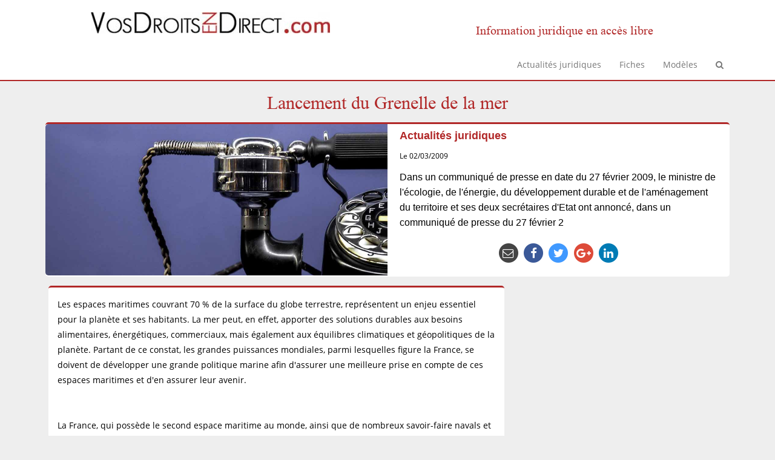

--- FILE ---
content_type: text/html; charset=UTF-8
request_url: https://www.vosdroitsendirect.com/actualites-juridiques/lancement-du-grenelle-de-la-mer
body_size: 6546
content:
<!DOCTYPE html>
<html lang="FR" style="min-height:100%;position: relative;">
	<head>
		<base href="https://www.vosdroitsendirect.com/" />
		<META http-equiv="Content-Type" content="text/html; charset=UTF-8">
		<meta http-equiv="X-UA-Compatible" content="IE=edge,chrome=1">
		<meta name="viewport" content="width=device-width, initial-scale=1.0">
		<meta name="description" content="Dans un communiqué de presse en date du 27 février 2009, le ministre de l'écologie, de l'énergie, du développement durable et de l'aménagement du territoire et ses deux secrétaires d'Etat ont annoncé, dans un communiqué de presse du 27 février 2">
		<meta name="keywords" content="Professionnels, Particuliers, Droit de l'environnementActualités juridiques, Lancement du Grenelle de la mer, Vosdroitsendirect.com : information juridique en accès libre, Information juridique en accès libre">
		<meta name="author" content="Alexandra">
		<meta NAME="COPYRIGHT" CONTENT="Copyright (c) 2026 by Alexandra">
		<meta NAME="REVISIT-AFTER" CONTENT="3 DAYS">
		<meta property="og:title" content="Lancement du Grenelle de la mer - Vosdroitsendirect.com : information juridique en accès libre" />
		<meta property="og:type" content="article" />
		<meta property="og:description" content="Dans un communiqué de presse en date du 27 février 2009, le ministre de l'écologie, de l'énergie, du développement durable et de l'aménagement du territoire et ses deux secrétaires d'Etat ont annoncé, dans un communiqué de presse du 27 février 2" />
		<meta property="og:url" content="https://www.vosdroitsendirect.com//actualites-juridiques/lancement-du-grenelle-de-la-mer" />
		<meta property="og:image" content="https://www.vosdroitsendirect.com/images/792-204-lancement-du-grenelle-de-la-mer.jpg" />		
		<link rel="icon" type="image/png" href="" />
		<link rel="alternate" type="application/rss+xml" title="Flux RSS Vosdroitsendirect.com : information juridique en accès libre" href="https://www.vosdroitsendirect.com/rss.xml" />
		<title>Lancement du Grenelle de la mer - Vosdroitsendirect.com : information juridique en accès libre</title>
		<!-- Bootstrap core CSS -->
		<!--  <link href="../include/bootstrap/css/bootstrap.css" rel="stylesheet"> -->
		<link href="https://abrahadabra.fr/include/bootstrap/css/bootstrap.css" rel="stylesheet">
				<link href="./style.css" rel="stylesheet">
		<link rel="stylesheet" href="https://maxcdn.bootstrapcdn.com/font-awesome/4.5.0/css/font-awesome.min.css">
		
		<!-- <link href="../include/lib/font-awesome/css/font-awesome.min.css" rel="stylesheet"> -->
		<!-- <script src="../include/javascript/jquery-1.11.1.min.js"></script>
		<script src="../include/javascript/fonctions.js"></script>
		<script src="../include/bootstrap/js/typeahead.js"></script>
		<script src="../include/bootstrap/js/handlebars.js"></script>
		<script src="../include/bootstrap/js/bootstrap.js"></script> -->
		<script src="https://abrahadabra.fr/include/javascript/jquery-1.11.1.min.js"></script>
		<script src="https://abrahadabra.fr/include/javascript/fonctions.js"></script>
		<script src="https://abrahadabra.fr/include/bootstrap/js/typeahead.js"></script>
		<script src="https://abrahadabra.fr/include/bootstrap/js/handlebars.js"></script>
		<script src="https://abrahadabra.fr/include/bootstrap/js/bootstrap.js"></script>
		
		<link rel="canonical" href="https://www.vosdroitsendirect.com//actualites-juridiques/lancement-du-grenelle-de-la-mer" />
	</head>

<body class="corps-du-site">





<div id="myHeader">

	<div id="fullheader" class="header">
	
		<div class="container">
			<div class="row">
			
				<div class="col-md-6">
					<center><a alt="Retour à l'accueil" href=""><img src="./images/64-91-parametres.jpg" class="img-responsive" alt="Vosdroitsendirect.com : information juridique en accès libre" ></a></center>
				</div>
			
				<div class="col-md-6">
					<center><h2 class="sous-titres">Information juridique en accès libre</h2></center>
				</div>
			
			</div>
		</div>
	</div>
	
	
	<!-- Fixed navbar -->
	<nav id="globalNavbar" class="navbar navbar-default abr-clean-navbar barre-de-menu" >
	
		<div class="container">
			<div class="navbar-header" >
				<button type="button" class="navbar-toggle collapsed bouton-de-navigation-mobile" data-toggle="collapse" data-target="#navbar" aria-expanded="false" aria-controls="navbar">
					<span class="sr-only">Toggle navigation</span>
					<i class="fa fa-bars fa-2x" aria-hidden="true"></i>
				</button>
				<div id="navbarHeader" style="display:none;">
				
									<a class="navbar-brand" href="#" style="padding-top:10px;">
						<img src="./images/64-91-parametres.jpg" class="img-responsive" alt="Vosdroitsendirect.com : information juridique en accès libre" style="max-width:250px;max-height:30px;">
					</a>
								</div> 
			
			</div>
			<div id="navbar" class="navbar-collapse collapse">
				<ul class="nav navbar-nav navbar-right" >
														<li>
										<a href="item/actualites-juridiques">
										
											<span class="liens-du-menu">Actualités juridiques</span>										
										</a>
									</li>
															<li>
										<a href="item/fiches">
										
											<span class="liens-du-menu">Fiches</span>										
										</a>
									</li>
															<li>
										<a href="item/modeles">
										
											<span class="liens-du-menu">Modèles</span>										
										</a>
									</li>
											<!-- search -->
					<li>
	          			<a data-popup-open="popup-search" href="#" ><i class="fa fa-search"></i></a>
	          		</li>					
									</ul>
			</div><!--/.nav-collapse -->
		</div>
	</nav>
	

</div>





<div class="container"><center><h1 class="titres">Lancement du Grenelle de la mer</h1></center></div>
<div id="corps" name="corps" class="section  ">
	<div class="container">
		<div class="row" >
			
							<div id="corps-colonne-1" name="corps-colonne-1" class="col-md-12 ">
				
										<div id="corps-de-l-item" name="corps-de-l-item" class="">
					
						

	<div class="row bloc-de-texte" style="padding:0px;">
		<div class="col-md-6" style="background-image:url(./images/big/400-100-actualites-juridiques.jpg);
							background-size:cover;
							background-repeat:no-repeat;
							border-top-left-radius:5px;
							border-bottom-left-radius:5px;
							min-height:250px;">
							
		</div>
		<div class="col-md-6" style="padding-right:20px;padding-left:20px;">
			<h4><b><a href="item/actualites-juridiques" target="_blank">Actualités juridiques</a></b></h4>
			<p><small>Le 02/03/2009</small></p>
			<p><h4 style="color:#000000;font-size:16px;line-height:25px;">Dans un communiqué de presse en date du 27 février 2009, le ministre de l'écologie, de l'énergie, du développement durable et de l'aménagement du territoire et ses deux secrétaires d'Etat ont annoncé, dans un communiqué de presse du 27 février 2</h4></p>
			<!-- <p>Professionnels, Particuliers, Droit de l'environnement</p> -->
			
			
			<div style="margin:20px;">
			<center>
			
			<a title="Envoyer par email" data-toggle="tooltip" href="mailto:?subject=Lancement du Grenelle de la mer&body=http://www.vosdroitsendirect.com/actualites-juridiques/lancement-du-grenelle-de-la-mer" style="color:#444444;">
				<span class="fa-stack fa-lg">
					<i class="fa fa-circle fa-stack-2x"></i>
					<i class="fa fa-envelope-o fa-stack-1x fa-inverse"></i>
				</span>
			</a>
			
			
			<a title="Partager sur Facebook" data-toggle="tooltip" href="https://www.facebook.com/sharer.php?u=http://www.vosdroitsendirect.com/actualites-juridiques/lancement-du-grenelle-de-la-mer&t=Lancement du Grenelle de la mer" style="color:#3b5998;">
				<span class="fa-stack fa-lg">
					<i class="fa fa-circle fa-stack-2x"></i>
					<i class="fa fa-facebook fa-stack-1x fa-inverse"></i>
				</span>
			</a>
						
			
			<a title="Partager sur Twitter" data-toggle="tooltip" href="https://twitter.com/share?url=http://www.vosdroitsendirect.com/actualites-juridiques/lancement-du-grenelle-de-la-mer&text=Lancement du Grenelle de la mer" style="color:#4099ff;">
				<span class="fa-stack fa-lg">
					<i class="fa fa-circle fa-stack-2x"></i>
					<i class="fa fa-twitter fa-stack-1x fa-inverse"></i>
				</span>
			</a>
						
			
			<a title="Partager sur Google+" data-toggle="tooltip" href="https://plus.google.com/share?url=http://www.vosdroitsendirect.com/actualites-juridiques/lancement-du-grenelle-de-la-mer&hl=fr" style="color:#dd4b39;">
				<span class="fa-stack fa-lg">
					<i class="fa fa-circle fa-stack-2x"></i>
					<i class="fa fa-google-plus fa-stack-1x fa-inverse"></i>
				</span>
			</a>
			
			
			<a title="Partager sur Linked In" data-toggle="tooltip"  target="_blank" href="http://www.linkedin.com/shareArticle?mini=true&url=http://www.vosdroitsendirect.com/actualites-juridiques/lancement-du-grenelle-de-la-mer&title=Lancement du Grenelle de la mer" style="color:#007bb5;">
				<span class="fa-stack fa-lg">
					<i class="fa fa-circle fa-stack-2x"></i>
					<i class="fa fa-linkedin fa-stack-1x fa-inverse"></i>
				</span>
			</a>
			
			</center>			
			</div>
						
		</div>
	</div>


<!-- 
<div style="width:100%;background-image:url(./images/big/400-100-actualites-juridiques.jpg);
						background-size: cover;
						background-repeat: no-repeat;
						border-top-right-radius:5px;
						border-top-left-radius:5px;height:200px;padding-top:160px;">
	<div style="background-color:#ffffff;height:30px;width:200px;text-align:center;border-top-right-radius:5px;border-top-left-radius:5px;margin-right:auto;margin-left: auto;">
		<h5 style="padding-top:6px;"><a href="item/actualites-juridiques" target="_blank">Actualités juridiques</a></h5>
	</div>
</div>
		
<div style="width:100%;background-color:#ffffff;padding-right: 15px;border-bottom-right-radius:5px;
						border-bottom-left-radius:5px;padding:15px;margin-bottom:15px;   -webkit-box-shadow: 0 1px 1px rgba(0, 0, 0, 0.2);-moz-box-shadow: 0 1px 1px rgba(0, 0, 0, 0.2);box-shadow: 0 1px 1px rgba(0, 0, 0, 0.2); ">
	<div class="row">
		<div class="col-md-1"></div>
		<div class="col-md-10">
			<center>
			<p>Dans un communiqué de presse en date du 27 février 2009, le ministre de l'écologie, de l'énergie, du développement durable et de l'aménagement du territoire et ses deux secrétaires d'Etat ont annoncé, dans un communiqué de presse du 27 février 2</p>
			<p><i class="fa fa-tag"></i> Professionnels, Particuliers, Droit de l'environnement</p>
		
			<p>
			
			<a title="Envoyer par email" data-toggle="tooltip" href="mailto:?subject=Lancement du Grenelle de la mer&body=http://www.vosdroitsendirect.com/actualites-juridiques/lancement-du-grenelle-de-la-mer" style="color:#444444;">
				<span class="fa-stack fa-lg">
					<i class="fa fa-circle fa-stack-2x"></i>
					<i class="fa fa-envelope-o fa-stack-1x fa-inverse"></i>
				</span>
			</a>
			
			
			<a title="Partager sur Facebook" data-toggle="tooltip" href="https://www.facebook.com/sharer.php?u=http://www.vosdroitsendirect.com/actualites-juridiques/lancement-du-grenelle-de-la-mer&t=Lancement du Grenelle de la mer" style="color:#3b5998;">
				<span class="fa-stack fa-lg">
					<i class="fa fa-circle fa-stack-2x"></i>
					<i class="fa fa-facebook fa-stack-1x fa-inverse"></i>
				</span>
			</a>
						
			
			<a title="Partager sur Twitter" data-toggle="tooltip" href="https://twitter.com/share?url=http://www.vosdroitsendirect.com/actualites-juridiques/lancement-du-grenelle-de-la-mer&text=Lancement du Grenelle de la mer" style="color:#4099ff;">
				<span class="fa-stack fa-lg">
					<i class="fa fa-circle fa-stack-2x"></i>
					<i class="fa fa-twitter fa-stack-1x fa-inverse"></i>
				</span>
			</a>
						
			
			<a title="Partager sur Google+" data-toggle="tooltip" href="https://plus.google.com/share?url=http://www.vosdroitsendirect.com/actualites-juridiques/lancement-du-grenelle-de-la-mer&hl=fr" style="color:#dd4b39;">
				<span class="fa-stack fa-lg">
					<i class="fa fa-circle fa-stack-2x"></i>
					<i class="fa fa-google-plus fa-stack-1x fa-inverse"></i>
				</span>
			</a>
			
			
			<a title="Partager sur Linked In" data-toggle="tooltip"  target="_blank" href="http://www.linkedin.com/shareArticle?mini=true&url=http://www.vosdroitsendirect.com/actualites-juridiques/lancement-du-grenelle-de-la-mer&title=Lancement du Grenelle de la mer" style="color:#007bb5;">
				<span class="fa-stack fa-lg">
					<i class="fa fa-circle fa-stack-2x"></i>
					<i class="fa fa-linkedin fa-stack-1x fa-inverse"></i>
				</span>
			</a>
						
			</p>
			<p>Date de mise à jour : 02/03/2009</p>	
			<p><i class="fa fa-thumbs-o-up"></i> 0 - <span id="itemLike"><a href="javascript:itemLike('566b4ce51c2af7.28900711');" >Liker</a></span></p>	
			</center>
		</div>
		<div class="col-md-1"></div>
	</div>
</div>

 -->


<p></p>


	<div class="row" style="margin:5px;">
		<!-- <div class="col-md-8" style="background-color:#ffffff;padding:15px;border-radius:5px;-webkit-box-shadow: 0 1px 1px rgba(0, 0, 0, 0.2);-moz-box-shadow: 0 1px 1px rgba(0, 0, 0, 0.2);box-shadow: 0 1px 1px rgba(0, 0, 0, 0.2);border-radius:5px;border-top: 3px solid ;line-height:25px;"> -->
		<div class="col-md-8 bloc-de-texte" >		
		Les espaces maritimes couvrant 70 % de la surface du globe terrestre, représentent un enjeu essentiel pour la planète et ses habitants. La mer peut, en effet, apporter des solutions durables aux besoins alimentaires, énergétiques, commerciaux, mais également aux équilibres climatiques et géopolitiques de la planète. Partant de ce constat, les grandes puissances mondiales, parmi lesquelles figure la France, se doivent de développer une grande politique marine afin d'assurer une meilleure prise en compte de ces espaces maritimes et d'en assurer leur avenir. <br />
<br />
<br />
La France, qui possède le second espace maritime au monde, ainsi que de nombreux savoir-faire navals et maritimes, a d'ores et déjà adopté un certain nombre de mesures, dans le cadre du Grenelle de l'environnement, visant à atteindre cet objectif essentiel. Ces mesures concernent, à titre d'illustration, le développement des aires marines protégées, la mise en place d'une trame verte et bleue, la création d'autoroutes de la mer ou encore le développement des énergies renouvelables. Parallèlement à la mise en œuvre de ces mesures, le Gouvernement et le Parlement se sont également attachés à définir certaines mesures en faveur du secteur maritime et de la protection des milieux, telles que la réforme des ports autonomes ou encore la réforme des écoles de la marine marchande. Il convient enfin de souligner que la France a engagé des discussions avec le Conseil et le Parlement européens sur le renforcement du dispositif communautaire sur la responsabilité environnementale (« paquet Erika 3 »), ainsi qu'avec l'ONU sur la mise en place d'un dispositif de lutte contre la piraterie maritime.<br />
<br />
<br />
La politique française de la mer ainsi mise en œuvre doit, toutefois, être davantage clarifiée afin de la rendre accessible et intelligible à tous. C'est dans ce contexte que le ministre de l'écologie, de l'énergie, du développement durable et de l'aménagement du territoire et ses deux secrétaires d'Etat ont annoncé, dans un communiqué de presse du 27 février 2009, le lancement du Grenelle de la mer.<br />
<br />
<br />
Le Grenelle de la mer vise, plus précisément, à élaborer et à mettre en place une stratégie nationale pour la mer. A cet effet, il est prévu d'engager une grande concertation avec les différents acteurs du monde maritime, l'Etat, les collectivités territoriales ainsi que les représentants de la société civile. Ce groupe de concertations sera chargé de définir les grandes orientations en faveur de la mer, du littoral et de la promotion des activités maritimes dans une perspective de développement durable. Ces orientations seront présentées, en vue de leur éventuelle validation, à un comité interministériel de la Mer avant l'été.<br />
<br />
<br />
<u>Le Grenelle de la mer s'est plus précisément fixé les trois défis suivants</u> : <br />
<br />
<ul><li>conforter la connaissance des milieux maritimes (développer le recensement de la faune et de la flore marines, etc.) ;<br />
<li>conforter les activités maritimes et littorales qui sont essentielles à l'économie (transport maritime, tourisme littoral, pêche et aquaculture, construction navale, activités portuaires, télécommunications sous marines, exploitation pétrolière offshore, etc.) ;<br />
<li>assurer la place de la France dans le monde et assumer sa responsabilité à l'égard du vivant.</ul><br />
<br />
<u>Quatre de groupes de travail thématiques transversaux seront, à cet effet, mise en place dans les quatre semaines à venir pour étudier les problématiques suivantes</u> : <br />
<br />
<ul><li>le groupe de travail n° 1 « Favoriser le développement harmonieux du littoral en améliorant l'interface terre-mer » sera notamment chargé d'élaborer des propositions relatives à la gestion intégrée de la bande côtière, à la prévention des risques naturels et industriels, à la gestion du domaine public maritime, au développement des ports, etc. ;<br />
<br />
<li>le groupe de travail n° 2 « Promouvoir le développement d'activités maritimes compétitives et soutenables sur le plan environnemental » sera notamment chargé d'élaborer des propositions relatives aux navires du futur, aux transports maritimes, aux énergies marines renouvelables, aux ressources biologiques, minérales et énergétiques, à l'industrie maritime durable, etc. ;<br />
<br />
<li>le groupe de travail n° 3 « Valoriser les métiers de la mer et œuvrer à l'attractivité des activités maritimes » sera notamment chargé d'élaborer des propositions relatives à la formation, à l'emploi maritime et sur le littoral, à la sécurité des travailleurs et à la sauvegarde de la vie humaine en mer, à la protection et la valorisation du patrimoine culturel maritime, etc. ;<br />
<br />
<li>le groupe de travail n° 4 « Instaurer une nouvelle gouvernance aux niveaux infra-nationale, européen et mondial » sera notamment chargé d'élaborer des propositions relatives à la sûreté maritime, à la politique maritime européenne, à la gouvernance mondiale de la mer, etc..</ul><br />
<br />
<u>En parallèle, il convient de noter qu'une mission a été confiée à l'équipage du trois-mâts « Le Boudeuse » qui sera chargé</u> :<br />
<br />
<ul><li>d'étudier les problématiques environnementales liées au bassin amazonien et à l'océan Pacifique (déforestation, pollution des fleuves, montée de eaux dans les îles isolées, dégradation des biotopes, etc.) ;<br />
<li>d'étudier les groupes humains les plus menacés par le monde moderne dans ces mêmes régions ;<br />
<li>de faire part de ses travaux au plus grand nombre avec les moyens offerts par les technologies de l'information.</ul><br />
<br />
<br />
<br />
<b><i><u>Sources</u> :</i></b><br />
 <br />
<ul><li>Communiqué de presse du ministère de l'écologie, de l'énergie, du développement durable et de l'aménagement du territoire du 27 février 2009.<br />
<li>Dossier de presse du ministère de l'écologie, de l'énergie, du développement durable et de l'aménagement du territoire du 27 février 2009 : « le Grenelle de la Mer ».</ul>
		</div>
		<div class="col-md-4">
			<script async src="//pagead2.googlesyndication.com/pagead/js/adsbygoogle.js"></script>
				<!-- Bloc Responsive -->
				<ins class="adsbygoogle"
				     style="display:block"
				     data-ad-client="ca-pub-9785656835772039"
				     data-ad-slot="4598939476"
				     data-ad-format="auto"></ins>
				<script>
				(adsbygoogle = window.adsbygoogle || []).push({});
			</script>
		</div>
	</div>
	
	
	<div class="row bloc-de-texte">	
		<div class="col-md-12" >
			Mots clés : Professionnels, Particuliers, Droit de l'environnement
		</div>
	</div>
	
		
					</div><!-- /block corps-de-l-item -->



				</div><!-- /colonne corps-colonne-1 -->

		</div>
	</div><!-- /container -->
</div><!-- /section corps -->

<div id="footer" name="footer" class="section footer ">
	<div class="container">
		<div class="row" >
			
							<div id="footer-liens-a-gauche" name="footer-liens-a-gauche" class="col-md-6 ">
				
										<div id="footer-bloc-logo" name="footer-bloc-logo" class="">
					
						<p><img src="./images/big/443-228-logo-vosdroitsendirect-com.png" class="img-responsive center-block" /></p>
					</div><!-- /block footer-bloc-logo -->



				</div><!-- /colonne footer-liens-a-gauche -->
				<div id="footer-liens-centraux" name="footer-liens-centraux" class="col-md-3 ">
				
										<div id="footer-liens-centraux-contenu" name="footer-liens-centraux-contenu" class="">
					
						<h3 class="sous-sous-titres">Pratique</h3><br />
<a href="item/lexique"><font color="white">Lexique</font></a><br />
<br />
<a href="liens-utiles"><font color="white">Liens utiles</font></a><br />
<br />
<a href="https://twitter.com/droitsendirect/"><i class="fa fa-twitter fa-3x" style="color:28a9e0;"></i></a>  <a href="flux-rss"><i class="fa fa-rss fa-3x" style="color:e9973a;"></i></a>
					</div><!-- /block footer-liens-centraux-contenu -->



				</div><!-- /colonne footer-liens-centraux -->
				<div id="footer-liens-a-droite" name="footer-liens-a-droite" class="col-md-3 ">
				
										<div id="footer-bloc-droite" name="footer-bloc-droite" class="">
					
						<h3 class="sous-sous-titres">En savoir plus</h3><br />
<a href="conditions-generales-d-utilisation"><font color="white">Conditions Générales d'Utilisation</font></a><br />
<br />
<a href="a-propos"><font color="white">A propos</font></a><br />
<br />
<a href="partenariats"><font color="white">Partenariats</font></a><br />
<br />
<a href="add/contactez-nous"><font color="white">Contact</font></a>
					</div><!-- /block footer-bloc-droite -->



				</div><!-- /colonne footer-liens-a-droite -->

		</div>
	</div><!-- /container -->
</div><!-- /section footer -->


<!-- free modal -->
<div class="modal fade" id="freeModal">
	<div class="modal-dialog" style="width:90%">
		<div class="modal-content">
			<div class="modal-header">
				<button type="button" class="close" data-dismiss="modal" aria-hidden="true">&times;</button>
				<h4 class="modal-title"><span id="freeModalTitle"></span></h4>
			</div>
		<div class="modal-body">
			<div id="freeResult" style="display:none;"></div>
			<div id="freeModalContent"></div>
		</div>
		<div class="modal-footer">
			<button type="button" class="btn btn-default" data-dismiss="modal">Fermer</button>
		</div>
		</div><!-- /.modal-content -->
	</div><!-- /.modal-dialog -->
</div><!-- /.modal -->

<!-- free alert -->
<div class="alert" id="freeAlert">
	<div id="freeAlertMessage"></div>
	<div id="freeAlertDismiss"><a class="alertLink" href="javascript:void(0);" onclick="javascript:hideAlert();"><i class="fa fa-times" aria-hidden="true"></i></a></div>
</div>

<!-- free Image -->
<div class="popup" data-popup="popup-image">
	<a class="popup-close" data-popup-close="popup-image" href="#" style="color:#fff;">x</a>
	<a id="freeImageDownload" class="popup-button" href="" download="Image" style="color:#fff;"><i class="fa fa-download"></i></a>
	<img id="freeImage" class="popup-image" />
</div>


<!-- search -->
<div class="popup" data-popup="popup-search">
	<a class="popup-close" data-popup-close="popup-search" href="#" style="color:#fff;">x</a>
	<form name="searchFormsearchResults" id="searchFormsearchResults" action="javascript:itemsRefresh(1,'searchResults');">
	<input name="view" type="hidden" value="searchResults" />
	<input name="sectionGUID" type="hidden" value="searchResults" />
	<input name="limit" type="hidden" value="10" />
	<input name="sens" type="hidden" value="desc" />
	<input name="order" type="hidden" value="itemCreationDate" />
	<input name="page" type="hidden" value="1" />
	<input name="itemIsPublished" type="hidden" value="1" />
	<i class="fa fa-search fa-2x" style="color:#fff"></i><input name="itemNamePartial" id="itemNamePartial" placeholder="Rechercher..." type="text" onblur="javascript:submit();" onKeyPress="if (event.keyCode == 13) submit();" />
	</form>
	<p></p>
	<div id="searchResults" /></div>
</div>

 <button onclick="backToTopFunction()" id="butonBackToTop" title="Back to top" class="bouton-retour-en-haut"><i class="fa fa-angle-up fa-2x" aria-hidden="true"></i></button> 

<footer>
		<div class="row" style="width:100%;padding-left:5px;padding-top:5px;">
			<div class="col-md-6">
				<p class="pull-left"><small>&copy; 2008 - 2026 Vosdroitsendirect.com</small></p>
			</div>
			<div class="col-md-6 hidden-xs">
				<p class="pull-right"><small><i>Créé aussi vite que pensé avec <a class="white" href="http://www.abrahadabra.fr/" target="_blank">Abrahadabra.fr</a></i></small></p> 
			</div>
		</div>	
	
</footer>




<script type="text/javascript">	


	$(document).ready( function() {
		//
		
		mason() ;
		
		//tooltip
		$('[data-toggle="tooltip"]').tooltip() ;
		
		
		//alert message
				

	});
</script>




	</body>
</html>

--- FILE ---
content_type: text/html; charset=utf-8
request_url: https://www.google.com/recaptcha/api2/aframe
body_size: 268
content:
<!DOCTYPE HTML><html><head><meta http-equiv="content-type" content="text/html; charset=UTF-8"></head><body><script nonce="2DnQu6I-Jq6WA6UtHMDNOw">/** Anti-fraud and anti-abuse applications only. See google.com/recaptcha */ try{var clients={'sodar':'https://pagead2.googlesyndication.com/pagead/sodar?'};window.addEventListener("message",function(a){try{if(a.source===window.parent){var b=JSON.parse(a.data);var c=clients[b['id']];if(c){var d=document.createElement('img');d.src=c+b['params']+'&rc='+(localStorage.getItem("rc::a")?sessionStorage.getItem("rc::b"):"");window.document.body.appendChild(d);sessionStorage.setItem("rc::e",parseInt(sessionStorage.getItem("rc::e")||0)+1);localStorage.setItem("rc::h",'1769368702231');}}}catch(b){}});window.parent.postMessage("_grecaptcha_ready", "*");}catch(b){}</script></body></html>

--- FILE ---
content_type: text/css
request_url: https://www.vosdroitsendirect.com/style.css
body_size: 2625
content:


@font-face {
	font-family:'Open sans Regular';
	src: url('./files/police-d-ecriture-fichier-open-sans-regular.96854966-open-sans-regular.ttf');
}

@font-face {
	font-family:'Times';
	src: url('./files/police-d-ecriture-fichier-times.ttf');
}

@font-face {
	font-family:'Times';
	src: url('./files/police-d-ecriture-fichier-times.ttf');
}




.date {
	width: 70px; height: 60px;
	background: #fcfcfc; 
	background: linear-gradient(top, #fcfcfc 0%,#dad8d8 100%); 
	background: -moz-linear-gradient(top, #fcfcfc 0%, #dad8d8 100%); 
	background: -webkit-linear-gradient(top, #fcfcfc 0%,#dad8d8 100%); 
	border: 1px solid #d2d2d2;
	border-radius: 10px;
	-moz-border-radius: 10px;
	-webkit-border-radius: 10px;
	box-shadow: 0px 0px 15px rgba(0,0,0,0.1);
	-moz-box-shadow: 0px 0px 15px rgba(0,0,0,0.1);
	-webkit-box-shadow: 0px 0px 15px rgba(0,0,0,0.1);
}
	.date p {
		font-family: Helvetica, sans-serif;
		font-size: 25px; text-align: center; color: #9e9e9e; 
	}
	
	.date p span {
		background: #d10000; 
		background: linear-gradient(top, #d10000 0%, #7a0909 100%);
		background: -moz-linear-gradient(top, #d10000 0%, #7a0909 100%);
		background: -webkit-linear-gradient(top, #d10000 0%, #7a0909 100%);
		font-size: 15px; font-weight: bold; color: #fff; text-transform: uppercase; 	
		display: block;
		border-top: 3px solid #a13838;
		border-radius: 0 0 10px 10px;
		-moz-border-radius: 0 0 10px 10px;
		-webkit-border-radius: 0 0 10px 10px;
		padding: 3px 0 3px 0;
	}


body {
  margin-bottom:35px;
  font-family: "Open sans Regular","Open", Helvetica, Arial, sans-serif;
  color: #000000;
  background: #eeeeee;
}

#myHeader {
	background:white;
	padding-top:10px;
}


footer {
	background:#000;
	color:#ffffff;
	position:absolute;
	bottom:0;
	width:100%;
	height:35px;" 
}

h1,
h2,
h3,
h4,
h5,
h6,
.h1,
.h2,
.h3,
.h4,
.h5,
.h6 {
	font-family: "","Open", Helvetica, Arial, sans-serif;
	color:  ;
}


a {
	color: #b12828;
	text-decoration: none;
}
a:hover,
a:focus {
  color: ;
  text-decoration: underline;
}

a.white, a.white:hover, a.white:focus  {
	color:#ffffff;
}

a.black, a.black:hover, a.black:focus {
	color:#000000;
}

.alert {
  margin-top:20px;
  padding: 15px;
  margin-bottom: 20px;
  border: 1px solid transparent;
  border-radius: 4px;
}


.alert h3 {
  padding-top:0px;
  margin-top:0px;
}

.alert-ok {
  color: #3c763d;
  background-color: #dff0d8;
  border-color: #d6e9c6;
}
.alert-ok .alertLink {
  color: #2b542c;
}
.alert-info {
  color: #31708f;
  background-color: #d9edf7;
  border-color: #bce8f1;
}
.alert-info .alertLink {
  color: #245269;
}
.alert-warning {
  color: #8a6d3b;
  background-color: #fcf8e3;
  border-color: #faebcc;
}
.alert-warning .alertLink {
  color: #66512c;
}
.alert-ko {
  color: #a94442;
  background-color: #f2dede;
  border-color: #ebccd1;
}
.alert-ko .alertLink {
  color: #843534;
}


#freeAlert {
	display:none;
	position:absolute;
	left:50%;
	transform: translate(-50%, -50%);	
	width:60%;
	min-width:300px;
	z-index: 100000;
}
#freeAlert #freeAlertMessage {
	float:left;
	width:95%;
}
#freeAlert #freeAlertDismiss {
	float:right;
	text-align:center;
	width:5%;
}
.userCircle30, .userCircle60 {
	float:left;
	padding-top:5px;
	text-align:center;
	width: 30px;
	height: 30px; 
	background:#b12828;
	border-radius: 50%;
	text-transform: capitalize;
	color:#fff;
}

.userCircle60 {
	font-size:1.75em;
	padding-top:10px;
	padding-top:3px;
	width: 60px;
	height: 60px; 	
}

.userCircle30, .userCircle60 a {
	color:#ffffff;
}

.hide {
	display:none;
}

.well, .well-white {
  min-height: 20px;
  padding: 10px;
  margin-bottom: 10px;
  border-radius: 4px;
}

.well-white {
	background-color: #ffffff;
}

.admin {
	border: 1px solid #c0c000;
	margin:2px;
}

.section {
	width:100%;
}




/* Outer */
.popup {
    width:100%;
    height:100%;
    display:none;
    position:fixed;
    top:0px;
    left:0px;
    background:rgba(0,0,0,0.75);
    z-index: 100001;
    overflow:auto;
    padding:50px;
}
 
/* Inner */
.popup-image { 
    
    /*
 position:absolute;
 max-width:900px;

    left:50%;
    -webkit-transform:translate(-50%, -50%);
    transform:translate(-50%, -50%);
    */
    
    margin: auto;
    display: block;
    
    max-width: 90%;
    
    box-shadow:0px 2px 6px rgba(0,0,0,1);
    border-radius:3px;
    border:2px solid #fff;
    background:#fff;
    margin-bottom:50px;
}
 



/* Close Button */
.popup-button, .popup-close {
    width:40px;
    height:40px;
    padding-top:4px;
    display:inline-block;
    float:right;
    /*
    position:absolute;
    top:0px;
    right:0px;
    */
    position:relative;
    margin:10px;
    transition:ease 0.25s all;
    -webkit-transform:translate(50%, -50%);
    transform:translate(50%, -50%);
    border-radius:1000px;
    background:#be0000;
    font-family:Arial, Sans-Serif;
    font-size:25px;
    text-align:center;
    line-height:100%;
    color:#fff;
}
 
 .popup-close a {
     color:#fff;
 }
 
.popup-close:hover {
    -webkit-transform:translate(50%, -50%) rotate(180deg);
    transform:translate(50%, -50%) rotate(180deg);
    background:#be0000;
    text-decoration:none;
     color:#fff;    
}




/*** masonery for pictures ***/

.masonry {
    margin: 1.5em 0;
    padding: 0;
    -moz-column-gap: 1.5em;
    -webkit-column-gap: 1.5em;
    column-gap: 1.5em;
}

.item-image {
    display: inline-block;
    background: #fff;
    padding: 1em;
    margin: 0 0 1.5em;
    width: 100%;
    box-sizing: border-box;
    -moz-box-sizing: border-box;
    -webkit-box-sizing: border-box;
    box-shadow: 2px 2px 4px 0 #ccc;
    text-align:center;
}

.item-thumbnail {
    display: inline-block;
    margin: 0 0 1.5em;
    width: 100%;
    
	border-radius:5px;
	box-shadow: 0 1px 1px rgba(0, 0, 0, 0.2);
	background:#fff;
}

.img-abrthumbnail {
	width:100%;
	border-radius: 5px 5px 0 0;
}

.text-thumbnail {
	text-align:center;
	padding:10px;
}

/*
@media only screen and (min-width: 300px) {
    .masonry {
        -moz-column-count: 1;
        -webkit-column-count: 1;
        column-count: 1;
    }
}

@media only screen and (min-width: 600px) {
    .masonry {
        -moz-column-count: 2;
        -webkit-column-count: 2;
        column-count: 2;
    }
}

@media only screen and (min-width: 1000px) {
    .masonry {
        -moz-column-count: 3;
        -webkit-column-count: 3;
        column-count: 3;
    }
}
*/

/*
@media only screen and (min-width: 900px) {
    .masonry {
        -moz-column-count: 4;
        -webkit-column-count: 4;
        column-count: 4;
    }
}

@media only screen and (min-width: 1100px) {
    .masonry {
        -moz-column-count: 5;
        -webkit-column-count: 5;
        column-count: 5;
    }
}
*/

#butonBackToTop {
    display: none; /* Hidden by default */
    position: fixed; /* Fixed/sticky position */
    bottom: 30px; /* Place the button at the bottom of the page */
    right: 30px; /* Place the button 30px from the right */
    z-index: 99; /* Make sure it does not overlap */
    border: none; /* Remove borders */
    outline: none; /* Remove outline */
    cursor: pointer; /* Add a mouse pointer on hover */
    padding-top:5px;
    padding-bottom:5px;
    padding-left:15px;
    padding-right:15px;
}

#searchResults
{
	margin:auto;
	display:block;
	max-width:100%;
	border-radius:3px;
}

#itemNamePartial
{
	width:50%;
	font-size:25px;
	padding:5px;
	border-bottom:1px solid #fff;
	border-top:0px;
	border-left:0px;
	border-right:0px;
	margin-left:10px;
	background:none;color:#fff;
}


#abrPublicForm
{
	margin: 0 auto;
	width:60%;
	min-width:300px;
	margin-top:15%;	
}

.abr-clean-navbar
{
	margin-bottom:0px;
	background:white;
	border:0px;
	border-radius:0px;
}



.barre-de-menu 
{
	background-color:#ffffff;
	
	
	
	
	
	border-bottom:2px solid;
	border-color:#b12828;
	
	
	
	
	
	
	
	
	
}




.barre-de-menu:hover,
.barre-de-menu:focus
{
background-color:#ffffff;
} 
.bloc-de-texte 
{
	background-color:#ffffff;
	color:#000000;
	
	
	
	border-top:3px solid;
	
	border-color:#b12828;
	border-radius:5px;
	
	
	
	margin:5px;
	padding:15px;
	
	line-height:25px;
	
}




.bloc-de-texte:hover,
.bloc-de-texte:focus
{
background-color:#ffffff;
} 
.bouton-retour-en-haut 
{
	background-color:#00000099;
	color:#ffffff;
	
	
	
	
	
	
	border-radius:5px;
	
	
	
	
	
	
	
	
}




.bouton-retour-en-haut:hover,
.bouton-retour-en-haut:focus
{
background-color:#00000099;
} 
.corps-du-site 
{
	background-color:#eeeeee;
	color:#000000;
	font-size:14px;
	
	
	
	
	
	
	
	font-family: "Open sans Regular","Open", Helvetica, Arial, sans-serif;
	
	
	
	
	
	
}


.corps-du-site a {
	color:#b12828;
}



.corps-du-site:hover,
.corps-du-site:focus
{
background-color:#eeeeee;
} 
.fond-blanc-arrondi 
{
	background-color:#ffffff;
	
	
	
	
	
	
	
	border-radius:5px;
	
	
	
	
	padding:10px;
	
	
	
}




.fond-blanc-arrondi:hover,
.fond-blanc-arrondi:focus
{
background-color:#ffffff;
} 
.fond-rouge 
{
	background-color:#b12828;
	color:#ffffff;
	
	
	
	
	
	
	
	
	
	
	
	padding:10px;
	
	
	
}


.fond-rouge a {
	color:#ffffff;
}



.fond-rouge:hover,
.fond-rouge:focus
{
background-color:#b12828;
} 
.fond-rouge-arrondi 
{
	background-color:#b12828;
	color:#ffffff;
	
	
	
	
	
	
	border-radius:5px;
	
	
	
	
	padding:10px;
	
	
	
}


.fond-rouge-arrondi a {
	color:#ffffff;
}



.fond-rouge-arrondi:hover,
.fond-rouge-arrondi:focus
{
background-color:#b12828;
} 
.footer 
{
	
	
	
	
	
	
	
	
	
	
	
	
	background-image:url(./images/big/styles-imagedefond-footer.jpg);
	background-size: cover;
	background-repeat: no-repeat;
	
	
	
	
	
	
}



.formulaires-publics 
{
	background-color:#ffffff;
	
	
	border-style:solid;border-width:2px;
	
	
	
	border-color:#000000;
	border-radius:5px;
	
	
	
	
	padding:30px;
	
	
	
}




.formulaires-publics:hover,
.formulaires-publics:focus
{
background-color:#ffffff;
} 
.header 
{
	
	
	
	
	
	
	
	
	
	
	
	
	
	padding:10px;
	
	
	
}



.liens-du-menu 
{
	
	
	
	
	
	
	
	
	
	
	
	
	
	
	
	
	
}



.section-recherche 
{
	background-color:#b12828;
	color:#ffffff;
	
	
	
	
	
	
	
	
	
	
	
	
	
	
	
}


.section-recherche a {
	color:#ffffff;
}



.section-recherche:hover,
.section-recherche:focus
{
background-color:#b12828;
} 
.sous-sous-titres 
{
	
	color:#b12828;
	font-size:16px;
	
	
	
	
	
	
	
	
	
	
	
	
	
	
}



.sous-titres 
{
	
	color:#b12828;
	font-size:20px;
	
	
	
	
	
	
	
	font-family: "Times","Open", Helvetica, Arial, sans-serif;
	
	
	
	
	
	
}



.tag 
{
	background-color:#b12828;
	color:#ffffff;
	
	
	
	
	
	
	border-radius:10px;
	text-align:center;
	
	
	margin:4px;
	padding:6px;
	
	
	
}


.tag a {
	color:#ffffff;
}



.tag:hover,
.tag:focus
{
background-color:#b12828;
} 
.titres 
{
	
	color:#b12828;
	font-size:30px;
	
	
	
	
	
	
	
	font-family: "Times","Open", Helvetica, Arial, sans-serif;
	
	
	
	
	
	
}



